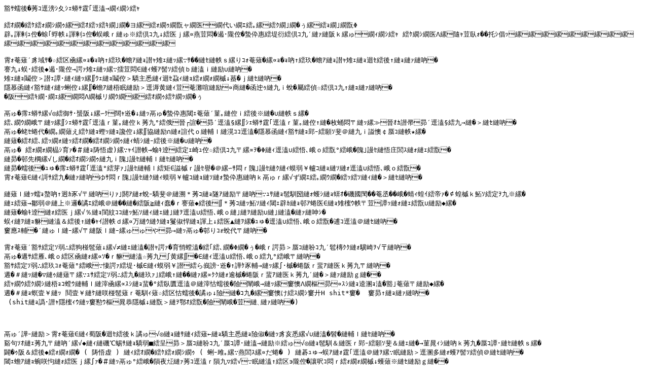

--- FILE ---
content_type: text/plain
request_url: http://jivamuktiteachers.jp/fom/2015.9.txt
body_size: 5762
content:
æ­»å¾Œã®äººç”Ÿï¼šè¼ªå»»è»¢ç”Ÿã¨ãƒ¨ãƒ¼ã‚¬

ã‚µãƒ ã‚¹ã‚«ãƒ¼ãƒ©ã€€ã‚µã‚¯ã‚·ãƒ£ãƒƒãƒˆã€€ã‚«ãƒ©ãƒŠãƒƒãƒˆã€€ãƒ‘ã‚¢ãƒ´ã‚¡ã€€ã‚¸ãƒ£ãƒ†ã‚£ã€€ã‚®ãƒ£ãƒŠãƒ³
ç„¡æ„è­˜ã®å‹¢åŠ›ã«æ„è­˜ã®å…‰ã‚’ã‚ã¦ã‚‹äº‹ã«ã‚ˆã‚Šã€å‰ä¸–ã®çŸ¥è­˜ã®å­˜åœ¨ã‚’çŸ¥ã‚‹äº‹ãŒã§ãã‚‹ã€‚ã€€ãƒ¨ãƒ¼ã‚¬ ã‚¹ãƒ¼ãƒˆãƒ©ã€€ç¬¬ä¸‰ç« ï¼‘ï¼˜ç¯€ã€€ã€€ã€€ã€€ã€€ã€€ã€€ã€€ã€€ã€€ã€€ã€€ã€€ã€€ã€€ã€€ã€€ã€€ã€€ã€€ã€€ã€€

èº«ä½“ãŒæ¶ˆæ»…ã™ã‚‹æ™‚ã€å®‡å®™ãªã‚‹è‡ªå·±ã®æœ¬è³ªã¯ã€æ»…ã³ã¾ã›ã‚“ã€‚èº«ä½“ã¯ã€å®‡å®™ãªã‚‹è‡ªå·±ã®æœ¬è³ªã®ç¾ã‚Œãªã®ã§ã™ã€‚
æ‰‹ã«å…¥ã‚ŒãŸçŸ¥è­˜ã¨æ€§è³ªã¯ã€æ¥ä¸–ã¸ã¨å½±éŸ¿ã‚’ã‚‚ãŸã‚‰ã—ã¾ã™ã€‚
è³ªã®é«˜ã„æœªæ¥ã¨ã¯ã€è³ªã®é«˜ã„éŽåŽ»ã¨ç¾åœ¨ã®ã‚«ãƒ«ãƒžã«å¯„ã‚Šã¾ã™ã€‚
èª•ç”Ÿã¨æ­»ã¨ã¯å˜ã«ã€è‡ªå·±ãŒæ–°ã—ã„ç”Ÿç‰©ã¨ä¸€ä½“åŒ–ã—ã€å¤ã„ç”Ÿç‰©ã‹ã‚‰åˆ†é›¢ã‚’ã™ã‚‹äº‹ãªã®ã§ã™ã€‚
ï¼ã€€ã‚·ãƒ¥ãƒªã€€ãƒ–ãƒ©ãƒžãƒŠãƒ³ãƒ€ã€€ã‚µãƒ©ã‚¹ãƒ¯ãƒ†ã‚£
 
é­‚ã®è¼ªå»»ã€ãã‚Œä»¥å‰ã«ã€ä¸€èˆ¬çš„ã«ã¯é­‚ã®å­˜åœ¨è‡ªä½“ãŒä¿¡ã˜ã‚‰ã‚Œã¦ã„ã¾ã›ã‚“ã€‚
ã‚¤ãƒ³ãƒ‰ã§ã¯ã€è¼ªå»»è»¢ç”Ÿã‚’ä¿¡ã˜ã‚‹äº‹ã‹ã‚‰â€ç„¡æƒ…â€ãŒç”Ÿã˜ã€è¼ªå»»è»¢ç”Ÿã‚’ä¿¡ã˜ãªã„æ–‡åŒ–ã§ã¯ã€â€çµ¶æœ›â€ãŒç”Ÿã˜ã‚‹ã¨ã„ã„ã¾ã™ã€‚
é­‚ã®å‚¾å‘ã¯ãƒ¡ãƒ“ã‚¦ã‚¹ã®å¸¯ã®æ§˜ã«ã€è‹¦ã—ã¿ã«æƒ‘ã‚ã•ã‚ŒãŸäººç”Ÿã®èª•ç”Ÿã¨æ­»ã®ç¹°ã‚Šè¿”ã—ã‹ã‚‰æŠœã‘å‡ºã›ãšã€
ã“ã®ã‚µã‚¤ã‚¯ãƒ«ã¯ã‚µãƒ ã‚µãƒ¼ãƒ©ã¨å‘¼ã°ã‚Œã¦ã„ã¾ã™ã€‚
é­‚ã¯ ã‚«ãƒ«ãƒžï¼ˆç§é”ã®è¡Œå‹•)ã€æ¬²æœ›ã¨åŸ·ç€ã‚’èªè­˜ã™ã‚‹äº‹ã§ã€å¦„æƒ³ã¨ç”Ÿã¾ã‚Œå¤‰ã‚ã‚Šã‹ã‚‰ã®è§£æ”¾ãŒå¯èƒ½ã«ãªã‚Šã€
ãã®çµæžœã€ã‚µãƒ ã‚µãƒ¼ãƒ©ã‹ã‚‰è§£æ”¾ã•ã‚Œã¾ã™ã€‚
ãã®å¾Œã€é­‚ã¯è¼ªå»»è»¢ç”Ÿã‹ã‚‰è§£æ”¾ã•ã‚Œã‚‹é¸æŠžã‚’æ”¾æ£„ã—ã€ä»–ã‚’è§£æ”¾ã¸ã¨å°Žãç‚ºã®ã¿ã«ç”Ÿã¾ã‚Œå¤‰ã‚ã‚Šã€
èº«ä½“ã¸ã¨æˆ»ã‚‹ã®ã§ã™ã€‚ä»–ã‚’è§£æ”¾ã¸ã¨å°Žãç‚ºã®ã¿ã«å­˜åœ¨ã™ã‚‹é­‚ã‚’ã€ã‚¸ãƒ´ã‚¡ãƒ³ãƒ ã‚¯ã‚¿ã¨ã„ã„ã¾ã™ã€‚
 
ã“ã‚Œã¯å¾®å¦™ãªçŠ¶æ³ã§ã™ã€‚è§£è„±ã«åˆ°é”ã—ãŸè–äººã®è©±ã—ã§ã™ã€æ­»ã®é–“éš›ã«å½¼ã®åºµï¼ˆéš è€…ã®ä½å‡¦ï¼‰ã®å‘¨å›²ã‚’é§†ã‘å›žã‚‹é¹¿ã‚’è¦‹ã¦ã€
ãªã‚“ã¨ç¾Žã—ãã¦ç´ æ™´ã‚‰ã—ã„ã®ã ã‚ã†ã¨å¿ƒã‚’æ‰“ãŸã‚Œã€è–äººã¯é¹¿ã¨è‡ªç„¶ã®çµ±åˆã¸ã®è³žè³›ã§ä¸€æ¯ã«ãªã‚Šã¾ã—ãŸã€‚
ã“ã®åŸ·ç€ã«ã‚ˆã‚Šã€ã“ã®è–äººã¯é¹¿ã¨ãªã£ã¦ç”Ÿã¾ã‚Œå¤‰ã‚ã£ã¦ã—ã¾ã£ãŸã®ã§ã™ï¼
å…¨ã¦ã®æº€ãŸã•ã‚Œãªã„æ¬²æœ›ã‚„ã€å–œã³ã¸ã®é¡˜æœ›ã®æ„ã«ã‚ˆã£ã¦ã€é­‚ã®ç”Ÿã¾ã‚Œå¤‰ã‚ã‚Šã¯ç™ºç”Ÿã—ã¾ã™ã€‚
â€œä½•ã€…ãŒã‚ã‚Œã°ã€ã§ãã‚Œã°ã€‚ã€‚ã€‚â€ã¨ã¯é­‚ã®çµ‚èº«åˆ‘ã§ã™ã€‚
 
èº«ä½“ãŒæ­»ã‚’è¿Žãˆã‚‹çž¬é–“ã«ã€ã‚ãªãŸã®æœ¬æ€§ï¼ˆçœŸå®Ÿã®ã‚¢ã‚¤ãƒ‡ãƒ³ãƒ†ã‚£ï¼‰ã‚’æ€ã„å‡ºã™äº‹ãŒéžå¸¸ã«é‡è¦ã§ã™ã€‚
é­‚ã¯ç§»ã‚Šå¤‰ã‚ã‚‹æ™‚ã«ã€å¿ƒã‚’æº€ãŸã™äº‹ã€ç‰©ã€è€…ã¸ã¨ç”Ÿã¾ã‚Œå¤‰ã‚ã‚‹ã‹ã‚‰ã§ã™ã€‚
æ­»ã‚’è¿Žãˆã‚‹èº«ä½“ã‹ã‚‰ã€æœ¬æ€§ã‚’ç¥žã¸ã¨å°Žãæœ€ã‚‚ç›´æŽ¥çš„ãªæ–¹æ³•ã¨ã¯ã€ç¥žã®åã‚’å”±ãˆã‚‹äº‹ã§ã™ã€‚
ç§é”ã¯ã„ã¤ã©ã“ã§ã€æ­»ã‚’è¿Žãˆã‚‹ã®ã‹è§£ã‚‰ãªã„ã®ã§ã€å¸¸ã«ç¥žã®åã‚’å”±ãˆã‚‹äº‹ãŒã„ã„ã§ã—ã‚‡ã†ã€‚
ã‚¬ãƒ³ã‚¸ãƒ¼ãŒæ®ºå®³ã•ã‚ŒãŸæ™‚ã€å½¼ã®å”‡ã‹ã‚‰ç™ºç”Ÿã—ãŸæœ€å¾Œã®è¨€è‘‰ã¨ã¯ã€€â€œãƒ©ãƒžâ€ã€å½¼ã®çœŸå®Ÿã®æ­£ä½“ã§ã—ãŸã€‚
ç§é”ã®å¤šãã¯ é©šãã¹ãçž¬é–“ã‚’ä½“é¨“ã™ã‚‹æœ€å¾Œã®æ™‚ã«è¨€ã†äº‹ã¯ã€€â€œã‚¯ã‚½ãƒ¼â€œOH shit*â€  â€ãªã®ã§ã™ã€‚
 (shitã®æ—¥æœ¬èªžè¨³ã¯â€œç³žâ€è‹±èªžã«ãŠã„ã¦ç½µã‚Šã®è¨€è‘‰ã®ä¸€ã¤ã§ã™ã€‚)
 
 
 
é­‚ãŒæ–°ã—ã„èº«ä½“ã¸ã¨å†ã³ç¾ã‚Œã‚‹æ™‚ã€ãã®ã»ã¨ã‚“ã©ã®éŽåŽ»ã®è¨˜æ†¶ã¯æ¶ˆåŽ»ã€ã¾ãŸã¯éš ã•ã‚Œã¾ã™ã€‚
æ®‹å¿µãªäº‹ã§ã™ãŒã€ãŸã¨ãˆéŽåŽ»ã®éŽã¡ã‚’æ€ã„å‡ºã™äº‹ãŒå‡ºæ¥ãŸã¨ã—ã¦ã‚‚ã€ãã®é–“é•ãˆã‚’ç¹°ã‚Šè¿”ã•ãªã„ã¨ä¿è¨¼ã™ã‚‹äº‹ã¯å‡ºæ¥ã¾ã›ã‚“ã€‚
è“„ç©ã•ã‚ŒãŸã‚«ãƒ«ãƒž ( è¡Œå‹• ) ã¨ã‚µãƒ ã‚¹ã‚«ãƒ¼ãƒ© ( å°è±¡ã€æ‰èƒ½ã€å‚¾å‘ ) ãŒé­‚ã¨å…±ã«è»¢ç”Ÿã—ã¦ã€æ–°ã—ã„ç”Ÿå‘½ã«å½±éŸ¿ã‚’ã—ã¾ã™ã€‚
è‡ªå·±ã®åçœã«ã‚ˆã‚Šã€ç§é”ã¯é­‚ã‹ã‚‰ã®è¦–é‡Žã§äººç”Ÿã‚’è¦‹ã¤ã‚ã€æ–°ãŸãªã‚‹æ„è­˜ã®æ¨™æº–ã‚’ã‚«ãƒ«ãƒžã«å½“ã¦ã¾ã—ã‚‡ã†ã€‚
ãƒ¨ã‚¬ã®ç·´ç¿’ã‚’é€šã—ã¦ã€ç„¡æ„è­˜ã«ãªã£ã¦ã„ã‚‹å‚¾å‘ã‚’æ˜Žã‚‰ã‹ã«ã—ã¦ã€è½ã—ç©´ã¨åˆ©ç‚¹ã‚’æ„è­˜å‡ºæ¥ã‚‹æ§˜ã«ãªã‚Šã¾ã™ã€‚
 
 
ã‚¨ãƒãƒ«ã‚®ãƒ¼ä¿å­˜ã®æ³•å‰‡ã«ã‚ˆã‚‹ã¨ã€ã‚¨ãƒãƒ«ã‚®ãƒ¼ã¨ã¯æ±ºã—ã¦ç„¡ããªã‚‰ãšã€ãŸã å½¢è³ªã‚’ã‹ãˆã‚‹ã®ã¿ã§ã™ã€‚
äººç”Ÿã®ã‚¨ãƒãƒ«ã‚®ãƒ¼ã¯ç„¡ããªã‚‰ãšã€ä»–ã®å½¢è³ªã¸ã¨ã‚¨ãƒãƒ«ã‚®ãƒ¼ã‚’è»¢æ›ã™ã‚‹ã®ã§ã™ã€‚
å½¢è³ªã®è»¢æ›ã¯ç¶™ç¶šã•ã‚Œã¦ã€ç”Ÿå‘½ã¯ç¹°ã‚Šè¿”ã•ã‚Œã¾ã™ã€‚
æ°¸é ãªã‚‹é­‚ã¯ã€ç¾ã‚Œã¦ã¯å¹¾åº¦ã¨ãªãå†ç¾ã•ã‚Œã€æ²¢å±±ã®äººç”Ÿã‚’é‡ã­ã¦è¡Œãã¾ã™ã€‚ã‚¢ãƒˆãƒžãƒ³ã¯ã‚µãƒ³ã‚¹ã‚¯ãƒªãƒƒãƒˆèªžã§é­‚ã‚’æ„å‘³ã—ã¾ã™ã€‚
ã‚¢ãƒˆãƒžãƒ³ã¨ã¯èº«ä½“ã®å¾®ç´°ï¼ã‚¨ãƒ¼ãƒ†ãƒ«ä½“ã«å®¿ã‚Šã¾ã™ã€‚
ä½•åƒã‚‚ã‚’è¶…ãˆã‚‹èº«ä½“ã€å ´æ‰€ã€æ™‚ä»£ã€åœ°çƒä»¥å¤–ã®æƒ‘æ˜Ÿã€äººé–“ä»¥å¤–ã®ä½“ã‚’ç§»å‹•ã—ã¦ãã¾ã—ãŸã€‚
ã‚ãªãŸã®çœŸå®Ÿã®æ­£ä½“ã§ã‚ã‚Šã€ä¸æ»…ã§ã™ã€‚
 
è¼ªå»»è»¢ç”Ÿã«ã¤ã„ã¦ã¾ã ã¯ã£ãã‚Šã—ãªã„ã®ãªã‚‰ã€ã“ã†è€ƒãˆã¦ã¿ã¦ä¸‹ã•ã„ã€‚
ã‚ãªãŸã¯è¼ªå»»è»¢ç”Ÿã‚’ä¿¡ã˜ã¦ã„ãŸãŒã€é–“é•ã£ã¦ã„ãŸ ã€‚
ï¼¿ã‚ãªãŸã¯æ­»ã‚“ã§ã—ã¾ã†ã®ã§å•é¡Œã«ãªã‚Šã¾ã›ã‚“ã€‚
ã‚ãªãŸã¯è¼ªå»»è»¢ç”Ÿã‚’ä¿¡ã˜ã¦ã„ã¦ã€æ­£ã—ã‹ã£ãŸã€‚
ãƒ¼ã‚ãªãŸã¯ã€å°†æ¥ã®äººç”Ÿã‚’å°Žãäº‹ãŒã§ãã¾ã™ã€‚
è¼ªå»»è»¢ç”Ÿã‚’ä¿¡ã˜ãªã„ã€ãã—ã¦ãã‚ŒãŒæ­£ã—ã‹ã£ãŸã€‚
ãƒ¼ã‚ãªãŸã¯æ­»ã‚“ã§ã—ã¾ã†ã®ã§å•é¡Œã«ãªã‚Šã¾ã›ã‚“ã€‚
è¼ªå»»è»¢ç”Ÿã‚’ä¿¡ã˜ãªã„ã€ãã—ã¦ãã‚Œã¯é–“é•ã£ã¦ã„ãŸã€‚
â€•ã‚ãªãŸã¯æ°¸é ã¨ç¶šãäººç”Ÿã«è‹¦æ‚©ã™ã‚‹ã®ã§ã™ã€‚
è¼ªå»»è»¢ç”Ÿã‚’ä¿¡ã˜ã‚‹ã®ã‹ã€ä¿¡ã˜ãªã„ã®ã‹ã¨ã„ã†é¸æŠžã§ã¯ã‚ã‚Šã¾ã›ã‚“ã€‚
é¸æŠžã™ã‚‹ã®ã¯ã€ã“ã®ã¾ã¾æ•°ãˆã‚‹äº‹ãŒå‡ºæ¥ãªã„ä½å¤šãã®äººç”Ÿã‚’é€ã‚‹ã®ã‹ã€ä»Šã‹ã‚‰ç§é”ãŒã©ã†è¡Œå‹•ã—ã¦ã€è‡ªã‚‰ã‚’å°†æ¥ã«å°Žãã®ã‹ã§ã™ã€‚
å–„è‰¯ãªã‚‹è¡Œå‹•ã¯ã€ç§é”ã®åˆ†ã‹ã¡åˆã£ã¦ã„ã‚‹äººç”Ÿã«ã€å³æ™‚ã«å½±éŸ¿ã‚’åŠã¼ã—ã¾ã™ã€‚ã€€ã€€

ãƒ‡ãƒ¼ãƒ´ã‚£ãƒ‰ã€€ãƒ©ã‚¤ãƒ•ã€€ç¿»è¨³ã€€ã‚¯ãƒžãƒªï¼ãƒ‘ãƒ‰ãƒŸãƒ‹